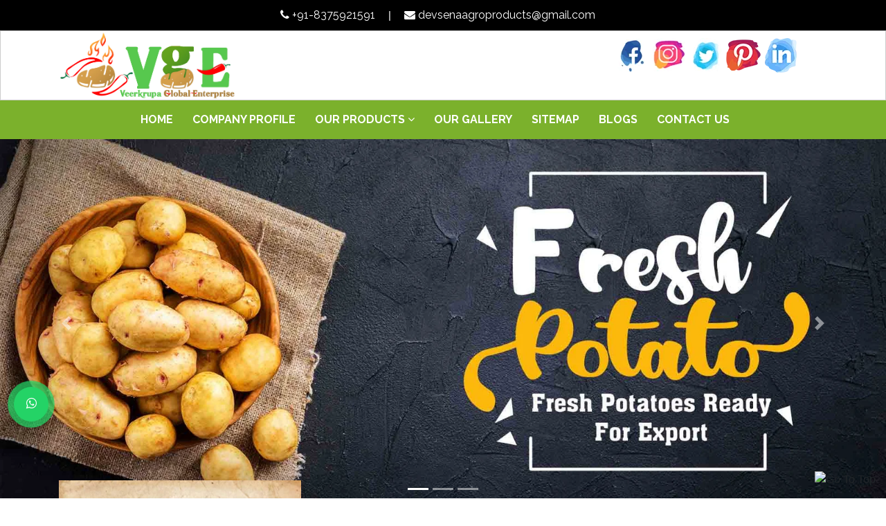

--- FILE ---
content_type: text/html; charset=UTF-8
request_url: https://www.veerkrupaagro.com/katni/
body_size: 14300
content:
<!doctype html>
<html lang="en">
  <head>
	<base href="https://www.veerkrupaagro.com/">
	<meta charset="utf-8">
	<meta name="viewport" content="width=device-width, initial-scale=1, shrink-to-fit=no">
	<title>Potato Manufacturers In Katni, Red Chilli Powder, Peanut Kernels Suppliers</title>
	<meta name="description" content="Leading Potato Manufacturers in Katni, Red Chilli Powder suppliers in Katni, exporters offer Organic Fresh Raw Peanut Kernels - Veerkrupa Global Enterprise" />
	<meta name="keywords" content="Potato Manufacturers In Katni, Red Chilli Powder Suppliers In Katni, Peanut Kernels Exporters, Organic Red Chilli Powder In Katni, Fresh Potato In Katni, Raw Groundnut Kernels In Katni" />
	<meta name="author" content="Veerkrupa Global Enterprise">
		<link rel="canonical" href="https://www.veerkrupaagro.com/katni/"/>
		<meta name="distribution" content="global">
	<meta name="language" content="English">
	<meta name="rating" content="general">
	<meta name="ROBOTS" content="index, follow"/>
	<meta name="revisit-after" content="Daily">
	<meta name="googlebot" content="index, follow">
	<meta name="bingbot" content="index, follow">
	<script>
	document.write("<link rel=\"stylesheet\" href=\"veerkrup/css/bootstrap.min.css\" \/>");
	document.write("<link rel=\"stylesheet\" href=\"veerkrup/style.css\" \/>");
	document.write("<link rel=\"stylesheet\" href=\"veerkrup/css/menu.css\" \/>");
	document.write("<link rel=\"stylesheet\" href=\"veerkrup/css/animate.css\" \/>");
	document.write("<link rel=\"stylesheet\" href=\"veerkrup/css/owl.carousel.css\" \/>");
	document.write("<link rel=\"stylesheet\" href=\"veerkrup/css/font-awesome.min.css\" \/>");
	document.write("<link rel=\"stylesheet\" href=\"veerkrup/css/jquery.fancybox.min.css\" \/>");
	document.write("<link rel=\"stylesheet\" href=\"veerkrup/css/responsive.css\" \/>");
	</script>
	<link rel="stylesheet" href="https://webclickindia.co.in/smtp/css/mail.css">
	<link rel="shortcut icon" type="image/x-icon" href="favicon.ico">
	<!-- Global site tag (gtag.js) - Google Analytics -->
<script async src="https://www.googletagmanager.com/gtag/js?id=UA-174027513-1"></script>
<script>
  window.dataLayer = window.dataLayer || [];
  function gtag(){dataLayer.push(arguments);}
  gtag('js', new Date());

  gtag('config', 'UA-174027513-1');
</script>	<script async src="https://www.googletagmanager.com/gtag/js?id=G-1MGJZRPFNK"></script>
    <script>
  window.dataLayer = window.dataLayer || [];
  function gtag(){dataLayer.push(arguments);}
  gtag('js', new Date());

  gtag('config', 'G-1MGJZRPFNK');
   </script>

	</head><body>
<main>

  <!--<div class="banner-fulling">
 <div class="container">
<a href="https://www.webclickindia.com/" target="_blank" title="Website Designing Company in Delhi
">
<img src="https://webclickindia.co.in/projects/one-img.jpg" alt="Website Designing Company in Delhi
" title="Website Designing Company in Delhi">
</a>
</div>
</div>-->

<style type="text/css">
 .banner-fulling img{width: 100%;}
</style>


<div class="top-header-design">
<div class="container">
<div class="row">
<div class="col-xl-12 col-lg-12 col-md-12 col-sm-12 col-xs-12 top-header_inner">
<ul>
<li> <a href="tel:+91-8375921591"><i class="fa fa-phone" aria-hidden="true"></i> +91-8375921591</a> </li>
<li>|</li>
<li> <a href="mailto:devsenaagroproducts@gmail.com"><i class="fa fa-envelope" aria-hidden="true"></i> devsenaagroproducts@gmail.com</a> </li>
</ul>


</div>
</div>
</div>
</div>

<style>

.top-header-design{background-color:#000; padding:10px 0px}
.top-header-design ul li{display:inline-block; color:#fff;}
.top-header_inner ul li a {    color: #fff;}
.top-header_inner {    text-align: center;}
.top-header_inner ul li {    margin-right: 15px;}
</style>

<!-- sticky -->
<section class="sticky">
<div class="container">
<div class="row">
<div class="col-xl-3 col-lg-3 col-md-3 col-sm-12 col-xs-12 logo-side"> 
    <a href="/katni/" title="Veerkrupa Global Enterprise" >
	<img src="images/veerkrupa-global-enterrise-logo.png" alt="Veerkrupa Global Enterprise" title="Veerkrupa Global Enterprise" class="w-100"></a>
  </div>
  <div class="col-xl-5 col-lg-5 col-md-5 col-sm-12 col-xs-12 top-header">
    
   <!--   <ul>
<li class="list-inline-item mr-4">
<div class="media">
<img class="mr-3" src="veerkrup/images/mail-us.png" alt="Email Us" title="Email Us">
<div class="media-body">
<span class="mt-0 d-block  font-weight-bold">Email Us</span>
<a href="mailto:" class="text-dark"></a>
</div>
</div>
</li>

<li class="list-inline-item">
<div class="media">
<img class="mr-3" src="veerkrup/images/call-us.png" alt="Call Us">
<div class="media-body">
<span class="mt-0 d-block font-weight-bold">Phone No.</span>
  <a href="tel:" class="text-dark hk-hide">, </a>
<a href="tel:" class="text-dark hk-hide"></a>
</div>
</div>
</li>
</ul>-->

  </div>
  <div class="col-xl-4 col-lg-4 col-md-4 col-sm-12 col-xs-12 social-media">
    <ul class="text-center d-block">
	        <li class="list-inline-item mr-0"><a href="https://www.facebook.com/VeerkrupaGlobalEnterprise/"
	  title="Facebook" target="_blank">
	  <img src="images/socialicons/facebook.png" 
	  alt="Facebook" title="Facebook"></a></li>
	        <li class="list-inline-item mr-0"><a href="https://www.instagram.com/veerkrupaglobal/"
	  title="Instagram" target="_blank">
	  <img src="images/socialicons/instagram.png" 
	  alt="Instagram" title="Instagram"></a></li>
	        <li class="list-inline-item mr-0"><a href="https://twitter.com/VeerkrupaGlobal"
	  title="Twitter" target="_blank">
	  <img src="images/socialicons/twitter.png" 
	  alt="Twitter" title="Twitter"></a></li>
	        <li class="list-inline-item mr-0"><a href="https://in.pinterest.com/veerkrupaagro/"
	  title="Pinterest" target="_blank">
	  <img src="images/socialicons/pinterest.png" 
	  alt="Pinterest" title="Pinterest"></a></li>
	        <li class="list-inline-item mr-0"><a href="https://www.linkedin.com/company/veerkrupaglobalenterprise/"
	  title="Linkedin" target="_blank">
	  <img src="images/socialicons/linkedin.png" 
	  alt="Linkedin" title="Linkedin"></a></li>
	            
    </ul>
  </div>
</div>
</div>
</section>
   
<header class="header header-wide-topbar header-sticky py-3">
<div class="header-bottom">
<div class="container wide">
<div class="header-bottom-container">
<div class="header-bottom-navigation">
<div class="site-main-nav d-none d-lg-block">
<nav class="site-nav center-menu">
<ul>
<li class="menu-item-has-children mr-4"><a href="/katni/" title="home" >Home</a></li>
<li class="menu-item-has-children mr-4"><a href="company-profile.html" title="Company Profile">Company Profile</a></li>
<li class="menu-item-has-children mr-4 "><a href="our-products.html">Our Products <i class="fa fa-angle-down" aria-hidden="true"></i>

</a>

<ul class="sub-menu single-column-menu single-column-has-children">
<li><a href="katni/fresh-potato.html" title="Fresh Potato">
<i class="fa fa-angle-right" aria-hidden="true"></i> Fresh Potato </a>
<ul class="multilevel-submenu">
 <li><a href="katni/brown-potato.html" title="Brown Potato"><i class="fa fa-angle-right" aria-hidden="true"></i> Brown Potato</a></li>
 <li><a href="katni/natural-potato.html" title="Natural Potato"><i class="fa fa-angle-right" aria-hidden="true"></i> Natural Potato</a></li>
 <li><a href="katni/organic-potato.html" title="Organic Potato"><i class="fa fa-angle-right" aria-hidden="true"></i> Organic Potato</a></li>
 <li><a href="katni/fresh-raw-potato.html" title="Fresh Raw Potato"><i class="fa fa-angle-right" aria-hidden="true"></i> Fresh Raw Potato</a></li>
 <li><a href="katni/red-potatoes.html" title="Red Potatoes"><i class="fa fa-angle-right" aria-hidden="true"></i> Red Potatoes</a></li>
 <li><a href="katni/sugar-free-potato.html" title="Sugar Free Potato"><i class="fa fa-angle-right" aria-hidden="true"></i> Sugar Free Potato</a></li>
 <li><a href="katni/farm-fresh-potato.html" title="Farm Fresh Potato"><i class="fa fa-angle-right" aria-hidden="true"></i> Farm Fresh Potato</a></li>
 <li><a href="katni/peeled-potato.html" title="Peeled Potato"><i class="fa fa-angle-right" aria-hidden="true"></i> Peeled Potato</a></li>
 </ul>
</li>
<li><a href="katni/red-chilli-powder.html" title="Red Chilli Powder">
<i class="fa fa-angle-right" aria-hidden="true"></i> Red Chilli Powder </a>
<ul class="multilevel-submenu">
 <li><a href="katni/blended-red-chilli-powder.html" title="Blended Red Chilli Powder"><i class="fa fa-angle-right" aria-hidden="true"></i> Blended Red Chilli Powder</a></li>
 <li><a href="katni/kashmiri-red-chilli-powder.html" title="Kashmiri Red Chilli Powder"><i class="fa fa-angle-right" aria-hidden="true"></i> Kashmiri Red Chilli Powder</a></li>
 <li><a href="katni/natural-red-chilli-powder.html" title="Natural Red Chilli Powder"><i class="fa fa-angle-right" aria-hidden="true"></i> Natural Red Chilli Powder</a></li>
 <li><a href="katni/organic-red-chilli-powder.html" title="Organic Red Chilli Powder"><i class="fa fa-angle-right" aria-hidden="true"></i> Organic Red Chilli Powder</a></li>
 <li><a href="katni/teja-red-chilli-powder.html" title="Teja Red Chilli Powder"><i class="fa fa-angle-right" aria-hidden="true"></i> Teja Red Chilli Powder</a></li>
 <li><a href="katni/kashmiri-lal-mirch-powder.html" title="Kashmiri Lal Mirch Powder"><i class="fa fa-angle-right" aria-hidden="true"></i> Kashmiri Lal Mirch Powder</a></li>
 <li><a href="katni/indian-red-chilli-powder.html" title="Indian Red Chilli Powder"><i class="fa fa-angle-right" aria-hidden="true"></i> Indian Red Chilli Powder</a></li>
 <li><a href="katni/ground-red-chili-powder.html" title="Ground Red Chili Powder"><i class="fa fa-angle-right" aria-hidden="true"></i> Ground Red Chili Powder</a></li>
 <li><a href="katni/degi-chilli-powder.html" title="Degi Chilli Powder"><i class="fa fa-angle-right" aria-hidden="true"></i> Degi Chilli Powder</a></li>
 <li><a href="katni/homemade-red-chilli-powder.html" title="Homemade Red Chilli Powder"><i class="fa fa-angle-right" aria-hidden="true"></i> Homemade Red Chilli Powder</a></li>
 <li><a href="katni/dry-red-chilli-powder.html" title="Dry Red Chilli Powder"><i class="fa fa-angle-right" aria-hidden="true"></i> Dry Red Chilli Powder</a></li>
 </ul>
</li>
<li><a href="katni/groundnut-kernels.html" title="Groundnut Kernels">
<i class="fa fa-angle-right" aria-hidden="true"></i> Groundnut Kernels </a>
<ul class="multilevel-submenu">
 <li><a href="katni/peanut-kernels.html" title="Peanut Kernels"><i class="fa fa-angle-right" aria-hidden="true"></i> Peanut Kernels</a></li>
 <li><a href="katni/fresh-peanut-kernels.html" title="Fresh Peanut Kernels"><i class="fa fa-angle-right" aria-hidden="true"></i> Fresh Peanut Kernels</a></li>
 <li><a href="katni/blanched-peanut-kernels.html" title="Blanched Peanut Kernels"><i class="fa fa-angle-right" aria-hidden="true"></i> Blanched Peanut Kernels</a></li>
 <li><a href="katni/bold-peanut-kernels.html" title="Bold Peanut Kernels"><i class="fa fa-angle-right" aria-hidden="true"></i> Bold Peanut Kernels</a></li>
 <li><a href="katni/raw-peanut-kernels.html" title="Raw Peanut Kernels"><i class="fa fa-angle-right" aria-hidden="true"></i> Raw Peanut Kernels</a></li>
 <li><a href="katni/organic-peanut-kernels.html" title="Organic Peanut Kernels"><i class="fa fa-angle-right" aria-hidden="true"></i> Organic Peanut Kernels</a></li>
 <li><a href="katni/indian-peanut-kernels.html" title="Indian Peanut Kernels"><i class="fa fa-angle-right" aria-hidden="true"></i> Indian Peanut Kernels</a></li>
 <li><a href="katni/natural-peanut-kernels.html" title="Natural Peanut Kernels"><i class="fa fa-angle-right" aria-hidden="true"></i> Natural Peanut Kernels</a></li>
 </ul>
</li>
</ul>
</li>
<li class="menu-item-has-children mr-4"><a href="our-gallery.html" title="Our Gallery">Our Gallery</a></li>
<li class="menu-item-has-children mr-4"><a href="sitemap.html" title="Sitemap">Sitemap</a></li>
<li class="menu-item-has-children mr-4"><a href="blog.html" title="Blogs">Blogs</a></li>
<li class="menu-item-has-children mr-4"><a href="contact-us.html" title="Contact Us">Contact Us</a></li>
</ul> 
</nav>
</div>
</div>
</div>

<nav class="navbar navbar-expand-md navbar-light mobile-menu">
<button class="ma5menu__toggle" type="button">
    <span class="ma5menu__icon-toggle"></span> 
    <span class="ma5menu__sr-only">Menu</span>
</button>
    <div style="display: none;">
    <ul class="site-menu">
      <li><a href="./" title="Home">Home</a></li>
      <li><a href="company-profile.html" title="Company Profile">Company Profile</a></li>
        <li><a href="our-products.html" title="Our Products">Our Products</a>
      <ul>
      <li><a href="fresh-potato.html" title="">Fresh Potato</a>
      <ul>
      <li><a href="brown-potato.html" title="">Brown Potato</a></li>
      <li><a href="natural-potato.html" title="">Natural Potato</a></li>
      <li><a href="organic-potato.html" title="">Organic Potato</a></li>
      <li><a href="fresh-raw-potato.html" title="">Fresh Raw Potato</a></li>
      <li><a href="red-potatoes.html" title="">Red Potatoes</a></li>
      <li><a href="sugar-free-potato.html" title="">Sugar Free Potato</a></li>
      <li><a href="farm-fresh-potato.html" title="">Farm Fresh Potato</a></li>
      <li><a href="peeled-potato.html" title="">Peeled Potato</a></li>
      </ul>
      </li>
                
      <li><a href="red-chilli-powder.html" title="">Red Chilli Powder</a>
      <ul>
      <li><a href="blended-red-chilli-powder.html" title="">Blended Red Chilli Powder</a></li>
      <li><a href="kashmiri-red-chilli-powder.html" title="">Kashmiri Red Chilli Powder</a></li>
      <li><a href="natural-red-chilli-powder.html" title="">Natural Red Chilli Powder</a></li>
      <li><a href="organic-red-chilli-powder.html" title="">Organic Red Chilli Powder</a></li>
      <li><a href="teja-red-chilli-powder.html" title="">Teja Red Chilli Powder</a></li>
      <li><a href="kashmiri-lal-mirch-powder.html" title="">Kashmiri Lal Mirch Powder</a></li>
      <li><a href="indian-red-chilli-powder.html" title="">Indian Red Chilli Powder</a></li>
      <li><a href="ground-red-chili-powder.html" title="">Ground Red Chili Powder</a></li>
      <li><a href="degi-chilli-powder.html" title="">Degi Chilli Powder</a></li>
      <li><a href="homemade-red-chilli-powder.html" title="">Homemade Red Chilli Powder</a></li>
      <li><a href="dry-red-chilli-powder.html" title="">Dry Red Chilli Powder</a></li>
      </ul>
      </li>

            <li><a href="groundnut-kernels.html" title="">Groundnut Kernels</a>
      <ul>
      <li><a href="peanut-kernels.html" title="">Peanut Kernels</a></li>
      <li><a href="fresh-peanut-kernels.html" title="">Fresh Peanut Kernels</a></li>
      <li><a href="blanched-peanut-kernels.html" title="">Blanched Peanut Kernels</a></li>
      <li><a href="bold-peanut-kernels.html" title="">Bold Peanut Kernels</a></li>
      <li><a href="raw-peanut-kernels.html" title="">Raw Peanut Kernels</a></li>
      <li><a href="organic-peanut-kernels.html" title="">Organic Peanut Kernels</a></li>
      <li><a href="indian-peanut-kernels.html" title="">Indian Peanut Kernels</a></li>
      <li><a href="natural-peanut-kernels.html" title="">Natural Peanut Kernels</a></li>
      </ul>
      </li>

      </ul>
          </li>
          <li><a href="sitemap.html" title="Sitemap">Sitemap</a></li>
          <li><a href="blog.html" title="Blog">Blog</a></li>
          <li><a href="contact-us.html" title="Contact Us">Contact Us</a></li>
    </ul>
    <!-- source for mobile menu end -->
</div>
</nav>
</div>
</div>
</header>      <div id="carouselExampleIndicators" class="carousel slide" data-ride="carousel">
  <ol class="carousel-indicators">
       <li data-target="#carouselExampleIndicators" data-slide-to="0" class="active"></li>
	    <li data-target="#carouselExampleIndicators" data-slide-to="1" class=""></li>
	    <li data-target="#carouselExampleIndicators" data-slide-to="2" class=""></li>
	   
  </ol>
  <div class="carousel-inner">
       <div class="carousel-item active">
	 
      <img class="d-block w-100" src="images/banners/fresh-potato.jpg"  alt="Fresh Potato Exporters In Katni" title="Fresh Potato Exporters In Katni"  >
    </div>
	     <div class="carousel-item ">
	 
      <img class="d-block w-100" src="images/banners/red-chilli-powder.jpg"  alt="Red Chilli Powder Suppliers In Katni" title="Red Chilli Powder Suppliers In Katni"  >
    </div>
	     <div class="carousel-item ">
	 
      <img class="d-block w-100" src="images/banners/groundnut.jpg"  alt="Groundnut Kernel Exporters In Katni" title="Groundnut Kernel Exporters In Katni"  >
    </div>
	   
   
  </div>
  <a class="carousel-control-prev" href="#carouselExampleIndicators" role="button" data-slide="prev">
    <span class="carousel-control-prev-icon" aria-hidden="true"></span>
    <span class="sr-only">Previous</span>
  </a>
  <a class="carousel-control-next" href="#carouselExampleIndicators" role="button" data-slide="next">
    <span class="carousel-control-next-icon" aria-hidden="true"></span>
    <span class="sr-only">Next</span>
  </a>
</div> 
<section class="about-section">
  <div class="container">
    <div class="row">
      <div class="col-lg-4 col-md-4 col-sm-4 col-xs-12 about-img-panel wow fadeInUpBig">
        <img src="images/sitepages/catalog.jpg" alt="Potato Manufacturers In Katni" title="Potato Manufacturers In Katni" class="img-fluid">
      </div>

       <div class="col-lg-8 col-md-8 col-sm-8 col-xs-12 about-content-panel py-5 pl-5 pr-5 align-self-center wow fadeInUpBig">
        <h1 class="display-4 pl-5 pb-2">Potato Manufacturers In Katni </h1>
        <p class="pl-5 pr-5 mb-3"><p style="text-align:justify"><strong>Veerkrupa Global Enterprise</strong>&nbsp;is one of the leading <strong>Potato Manufacturers in Katni</strong> that you can trust for quality products at competitive market prices. We are dedicated to our customers and put our best foot forward to meet and exceed their expectation in all possible manners. In a short span, we have managed to create a strong network that helps us supply our products in the national as well as the international market without any delays.</p>
</p>
		<p style="text-align:justify">As a trusted Sugar Free Potato Producer, we have come a long way over the years and learned a lot from our experiences. With a team of highly professional people, we have managed to put things at work and maintain transparency in our work. Our excellent infrastructure, skilled professionals and focus on attaining customer satisfaction has helped us offer Red Chilli Powder, Organic Red Chilli Powder, Fresh Potato, and <strong>Raw Groundnut Kernels in Katni</strong> at reasonable prices.</p>

<p style="text-align:justify">If you have any doubts related to our products, prices and bulk orders, feel free to fill the enquiry form or call now on the given numbers. As one of the trusted <strong>Peanut Kernels Exporters and Suppliers in Katni</strong>, we&rsquo;d be happy to answer your queries. Contact us for more details.</p>
    </div>
    <div class="col-12 animated-section wow zoomInUp">
          <h2 class="text-center display-1" style="">Veerkrupa Global</h2>
        </div>
  </div>
</div>
</section>
<section class="zik-zag py-5">
  <div class="container">
    <div class="row">
      <div class="col-lg-6 col-md-6 col-sm-6 col-xs-12 zig-contet-panel">
        <span>Potatoes Should Be Fresh, Organic And Tasty Too</span>
        <p>When it comes to potatoes, their quality matters to balance the taste of the recipe. Therefore, it should be fresh, organic and tasty too. With this thought in mind, we bring farm fresh and organically produced <a href="https://www.veerkrupaagro.com/farm-fresh-potato.html" target="_blank" title="Farm Fresh Potatoes">Farm Fresh Potatoes</a> that are free from chemicals.</p>
      </div>

        <div class="col-lg-6 col-md-6 col-sm-6 col-xs-12 zig-img-panel wow fadeInRightBig">
        <img src="images/homepages/potatoes-should-be-fresh-organic-and-tasty-too.jpeg"
		alt="Potatoes Should Be Fresh, Organic And Tasty Too" 
		title="Potatoes Should Be Fresh, Organic And Tasty Too" class="img-fluid">
      </div>
    </div>
  </div>
</section>
<section class="zik-zag white-bg py-5">
  <div class="container">
    <div class="row">
        <div class="col-lg-6 col-md-6 col-sm-6 col-xs-12 zig-img-panel wow fadeInLeftBig">
        <img src="images/homepages/red-chilli-to-add-spice-flavour-and-colour-to-food.jpeg" 
		alt="Red Chilli To Add Spice, Flavour And Colour To Food" 
		title="Red Chilli To Add Spice, Flavour And Colour To Food" class="img-fluid">
      </div>

            <div class="col-lg-6 col-md-6 col-sm-6 col-xs-12 zig-contet-panel">
        <span> Red Chilli To Add Spice, Flavour And Colour To Food</span>
        <p>Red Chilli is a quintessential part of Indian cooking. It adds colour, and aroma, to elevate the taste of the dish. Therefore, we bring organically and hygienically processed <a href="https://www.veerkrupaagro.com/natural-red-chilli-powder.html" target="_blank" title="Natural Red Chilli Powder">Natural Red Chilli Powder</a> to your doorway, which is free from additives, chemicals or artificial colours and safe to consume.</p>
      </div>
    </div>
  </div>
</section>
<section class="zik-zag py-5">
  <div class="container">
    <div class="row">
      <div class="col-lg-6 col-md-6 col-sm-6 col-xs-12 zig-contet-panel">
        <span>Groundnut Kernels - Tasty And Healthy Treat</span>
       <p>Groundnut Kernels is the right choice that can keep your health in check and balance your taste buds as well. These are healthy, nutritious and safe to consume. We have Fresh, Blanched, Raw, Bold, and&nbsp; <a href="https://www.veerkrupaagro.com/organic-peanut-kernels.html" target="_blank" title="Organic Peanut Kernels">Organic Peanut Kernels</a> that you can buy as per your preferences and are 100% organic.</p>
      </div>

        <div class="col-lg-6 col-md-6 col-sm-6 col-xs-12 zig-img-panel wow fadeInRightBig">
        <img src="images/homepages/groundnut-kernels-tasty-and-healthy-treat.jpg" 
		alt="Groundnut Kernels - Tasty And Healthy Treat" 
		title="Groundnut Kernels - Tasty And Healthy Treat" class="img-fluid">
      </div>
    </div>
  </div>
</section>
  </div>
</section><section class="products-item py-5">
  <div class="container">
  
    <div class="row">

      <div class="col-lg-4 col-md-4 col-sm-4 col-xs-12 min-product-box">
	          <img src="veerkrup/images/image-effects.jpg" alt="Red Chilli In Katni" title="Red Chilli In Katni" class="img-fluid">
		      </div>
      <div class="col-lg-8 col-md-8 col-sm-8 col-xs-12 min-product-crousel">
          <div class="main-title">
      <h2 class="float-right mb-2">Our Agro Products</h2>
    </div>
	<div id="products-base" class="owl-carousel">
<div class="item p-2 text-center">
  <div class="under-box-shadow">
    <img src="images/products/fresh-potato.jpeg" alt="Fresh Potato Manufacturers In Katni"
  title="Fresh Potato Manufacturers In Katni" class="img-fluid w-100">
  <p class="font-weight-bold"><a href="katni/fresh-potato.html"
  title="Fresh Potato Suppliers">Fresh Potato</a></p>
</div>
</div>
<div class="item p-2 text-center">
  <div class="under-box-shadow">
    <img src="images/products/brown-potato.jpg" alt="Brown Potato Manufacturers In Katni"
  title="Brown Potato Manufacturers In Katni" class="img-fluid w-100">
  <p class="font-weight-bold"><a href="katni/brown-potato.html"
  title="Brown Potato Suppliers">Brown Potato</a></p>
</div>
</div>
<div class="item p-2 text-center">
  <div class="under-box-shadow">
    <img src="images/products/natural-potato.jpg" alt="Natural Potato Manufacturers In Katni"
  title="Natural Potato Manufacturers In Katni" class="img-fluid w-100">
  <p class="font-weight-bold"><a href="katni/natural-potato.html"
  title="Natural Potato Suppliers">Natural Potato</a></p>
</div>
</div>
<div class="item p-2 text-center">
  <div class="under-box-shadow">
    <img src="images/products/organic-potato.jpg" alt="Organic Potato Manufacturers In Katni"
  title="Organic Potato Manufacturers In Katni" class="img-fluid w-100">
  <p class="font-weight-bold"><a href="katni/organic-potato.html"
  title="Organic Potato Suppliers">Organic Potato</a></p>
</div>
</div>
<div class="item p-2 text-center">
  <div class="under-box-shadow">
    <img src="images/products/fresh-raw-potato.jpg" alt="Fresh Raw Potato Manufacturers In Katni"
  title="Fresh Raw Potato Manufacturers In Katni" class="img-fluid w-100">
  <p class="font-weight-bold"><a href="katni/fresh-raw-potato.html"
  title="Fresh Raw Potato Suppliers">Fresh Raw Potato</a></p>
</div>
</div>
<div class="item p-2 text-center">
  <div class="under-box-shadow">
    <img src="images/products/red-potatoes.jpg" alt="Red Potatoes Manufacturers In Katni"
  title="Red Potatoes Manufacturers In Katni" class="img-fluid w-100">
  <p class="font-weight-bold"><a href="katni/red-potatoes.html"
  title="Red Potatoes Suppliers">Red Potatoes</a></p>
</div>
</div>
<div class="item p-2 text-center">
  <div class="under-box-shadow">
    <img src="images/products/sugar-free-potato.jpg" alt="Sugar Free Potato Manufacturers In Katni"
  title="Sugar Free Potato Manufacturers In Katni" class="img-fluid w-100">
  <p class="font-weight-bold"><a href="katni/sugar-free-potato.html"
  title="Sugar Free Potato Suppliers">Sugar Free Potato</a></p>
</div>
</div>
<div class="item p-2 text-center">
  <div class="under-box-shadow">
    <img src="images/products/farm-fresh-potato.jpg" alt="Farm Fresh Potato Manufacturers In Katni"
  title="Farm Fresh Potato Manufacturers In Katni" class="img-fluid w-100">
  <p class="font-weight-bold"><a href="katni/farm-fresh-potato.html"
  title="Farm Fresh Potato Suppliers">Farm Fresh Potato</a></p>
</div>
</div>
<div class="item p-2 text-center">
  <div class="under-box-shadow">
    <img src="images/products/peeled-potato.jpg" alt="Peeled Potato Manufacturers In Katni"
  title="Peeled Potato Manufacturers In Katni" class="img-fluid w-100">
  <p class="font-weight-bold"><a href="katni/peeled-potato.html"
  title="Peeled Potato Suppliers">Peeled Potato</a></p>
</div>
</div>
<div class="item p-2 text-center">
  <div class="under-box-shadow">
    <img src="images/products/red-chilli-powder.jpg" alt="Red Chilli Powder Manufacturers In Katni"
  title="Red Chilli Powder Manufacturers In Katni" class="img-fluid w-100">
  <p class="font-weight-bold"><a href="katni/red-chilli-powder.html"
  title="Red Chilli Powder Suppliers">Red Chilli Powder</a></p>
</div>
</div>
<div class="item p-2 text-center">
  <div class="under-box-shadow">
    <img src="images/products/blended-red-chilli-powder.jpg" alt="Blended Red Chilli Powder Manufacturers In Katni"
  title="Blended Red Chilli Powder Manufacturers In Katni" class="img-fluid w-100">
  <p class="font-weight-bold"><a href="katni/blended-red-chilli-powder.html"
  title="Blended Red Chilli Powder Suppliers">Blended Red Chilli Powder</a></p>
</div>
</div>
<div class="item p-2 text-center">
  <div class="under-box-shadow">
    <img src="images/products/kashmiri-red-chilli-powder.jpg" alt="Kashmiri Red Chilli Powder Manufacturers In Katni"
  title="Kashmiri Red Chilli Powder Manufacturers In Katni" class="img-fluid w-100">
  <p class="font-weight-bold"><a href="katni/kashmiri-red-chilli-powder.html"
  title="Kashmiri Red Chilli Powder Suppliers">Kashmiri Red Chilli Powder</a></p>
</div>
</div>
<div class="item p-2 text-center">
  <div class="under-box-shadow">
    <img src="images/products/natural-red-chilli-powder.jpg" alt="Natural Red Chilli Powder Manufacturers In Katni"
  title="Natural Red Chilli Powder Manufacturers In Katni" class="img-fluid w-100">
  <p class="font-weight-bold"><a href="katni/natural-red-chilli-powder.html"
  title="Natural Red Chilli Powder Suppliers">Natural Red Chilli Powder</a></p>
</div>
</div>
<div class="item p-2 text-center">
  <div class="under-box-shadow">
    <img src="images/products/organic-red-chilli-powder.jpg" alt="Organic Red Chilli Powder Manufacturers In Katni"
  title="Organic Red Chilli Powder Manufacturers In Katni" class="img-fluid w-100">
  <p class="font-weight-bold"><a href="katni/organic-red-chilli-powder.html"
  title="Organic Red Chilli Powder Suppliers">Organic Red Chilli Powder</a></p>
</div>
</div>
<div class="item p-2 text-center">
  <div class="under-box-shadow">
    <img src="images/products/teja-red-chilli-powder.jpg" alt="Teja Red Chilli Powder Manufacturers In Katni"
  title="Teja Red Chilli Powder Manufacturers In Katni" class="img-fluid w-100">
  <p class="font-weight-bold"><a href="katni/teja-red-chilli-powder.html"
  title="Teja Red Chilli Powder Suppliers">Teja Red Chilli Powder</a></p>
</div>
</div>
<div class="item p-2 text-center">
  <div class="under-box-shadow">
    <img src="images/products/kashmiri-lal-mirch-powder.jpg" alt="Kashmiri Lal Mirch Powder Manufacturers In Katni"
  title="Kashmiri Lal Mirch Powder Manufacturers In Katni" class="img-fluid w-100">
  <p class="font-weight-bold"><a href="katni/kashmiri-lal-mirch-powder.html"
  title="Kashmiri Lal Mirch Powder Suppliers">Kashmiri Lal Mirch Powder</a></p>
</div>
</div>
<div class="item p-2 text-center">
  <div class="under-box-shadow">
    <img src="images/products/indian-red-chilli-powder.jpg" alt="Indian Red Chilli Powder Manufacturers In Katni"
  title="Indian Red Chilli Powder Manufacturers In Katni" class="img-fluid w-100">
  <p class="font-weight-bold"><a href="katni/indian-red-chilli-powder.html"
  title="Indian Red Chilli Powder Suppliers">Indian Red Chilli Powder</a></p>
</div>
</div>
<div class="item p-2 text-center">
  <div class="under-box-shadow">
    <img src="images/products/ground-red-chili-powder.jpg" alt="Ground Red Chili Powder Manufacturers In Katni"
  title="Ground Red Chili Powder Manufacturers In Katni" class="img-fluid w-100">
  <p class="font-weight-bold"><a href="katni/ground-red-chili-powder.html"
  title="Ground Red Chili Powder Suppliers">Ground Red Chili Powder</a></p>
</div>
</div>
<div class="item p-2 text-center">
  <div class="under-box-shadow">
    <img src="images/products/degi-chilli-powder.jpg" alt="Degi Chilli Powder Manufacturers In Katni"
  title="Degi Chilli Powder Manufacturers In Katni" class="img-fluid w-100">
  <p class="font-weight-bold"><a href="katni/degi-chilli-powder.html"
  title="Degi Chilli Powder Suppliers">Degi Chilli Powder</a></p>
</div>
</div>
<div class="item p-2 text-center">
  <div class="under-box-shadow">
    <img src="images/products/homemade-red-chilli-powder.jpg" alt="Homemade Red Chilli Powder Manufacturers In Katni"
  title="Homemade Red Chilli Powder Manufacturers In Katni" class="img-fluid w-100">
  <p class="font-weight-bold"><a href="katni/homemade-red-chilli-powder.html"
  title="Homemade Red Chilli Powder Suppliers">Homemade Red Chilli Powder</a></p>
</div>
</div>
<div class="item p-2 text-center">
  <div class="under-box-shadow">
    <img src="images/products/dry-red-chilli-powder.jpg" alt="Dry Red Chilli Powder Manufacturers In Katni"
  title="Dry Red Chilli Powder Manufacturers In Katni" class="img-fluid w-100">
  <p class="font-weight-bold"><a href="katni/dry-red-chilli-powder.html"
  title="Dry Red Chilli Powder Suppliers">Dry Red Chilli Powder</a></p>
</div>
</div>
<div class="item p-2 text-center">
  <div class="under-box-shadow">
    <img src="images/products/groundnut-kernels.jpg" alt="Groundnut Kernels Manufacturers In Katni"
  title="Groundnut Kernels Manufacturers In Katni" class="img-fluid w-100">
  <p class="font-weight-bold"><a href="katni/groundnut-kernels.html"
  title="Groundnut Kernels Suppliers">Groundnut Kernels</a></p>
</div>
</div>
<div class="item p-2 text-center">
  <div class="under-box-shadow">
    <img src="images/products/peanut-kernels.jpg" alt="Peanut Kernels Manufacturers In Katni"
  title="Peanut Kernels Manufacturers In Katni" class="img-fluid w-100">
  <p class="font-weight-bold"><a href="katni/peanut-kernels.html"
  title="Peanut Kernels Suppliers">Peanut Kernels</a></p>
</div>
</div>
<div class="item p-2 text-center">
  <div class="under-box-shadow">
    <img src="images/products/fresh-peanut-kernels.jpg" alt="Fresh Peanut Kernels Manufacturers In Katni"
  title="Fresh Peanut Kernels Manufacturers In Katni" class="img-fluid w-100">
  <p class="font-weight-bold"><a href="katni/fresh-peanut-kernels.html"
  title="Fresh Peanut Kernels Suppliers">Fresh Peanut Kernels</a></p>
</div>
</div>
<div class="item p-2 text-center">
  <div class="under-box-shadow">
    <img src="images/products/blanched-peanut-kernels.jpg" alt="Blanched Peanut Kernels Manufacturers In Katni"
  title="Blanched Peanut Kernels Manufacturers In Katni" class="img-fluid w-100">
  <p class="font-weight-bold"><a href="katni/blanched-peanut-kernels.html"
  title="Blanched Peanut Kernels Suppliers">Blanched Peanut Kernels</a></p>
</div>
</div>
<div class="item p-2 text-center">
  <div class="under-box-shadow">
    <img src="images/products/bold-peanut-kernels.jpg" alt="Bold Peanut Kernels Manufacturers In Katni"
  title="Bold Peanut Kernels Manufacturers In Katni" class="img-fluid w-100">
  <p class="font-weight-bold"><a href="katni/bold-peanut-kernels.html"
  title="Bold Peanut Kernels Suppliers">Bold Peanut Kernels</a></p>
</div>
</div>
<div class="item p-2 text-center">
  <div class="under-box-shadow">
    <img src="images/products/raw-peanut-kernels.jpg" alt="Raw Peanut Kernels Manufacturers In Katni"
  title="Raw Peanut Kernels Manufacturers In Katni" class="img-fluid w-100">
  <p class="font-weight-bold"><a href="katni/raw-peanut-kernels.html"
  title="Raw Peanut Kernels Suppliers">Raw Peanut Kernels</a></p>
</div>
</div>
<div class="item p-2 text-center">
  <div class="under-box-shadow">
    <img src="images/products/organic-peanut-kernels.jpg" alt="Organic Peanut Kernels Manufacturers In Katni"
  title="Organic Peanut Kernels Manufacturers In Katni" class="img-fluid w-100">
  <p class="font-weight-bold"><a href="katni/organic-peanut-kernels.html"
  title="Organic Peanut Kernels Suppliers">Organic Peanut Kernels</a></p>
</div>
</div>
<div class="item p-2 text-center">
  <div class="under-box-shadow">
    <img src="images/products/indian-peanut-kernels.jpg" alt="Indian Peanut Kernels Manufacturers In Katni"
  title="Indian Peanut Kernels Manufacturers In Katni" class="img-fluid w-100">
  <p class="font-weight-bold"><a href="katni/indian-peanut-kernels.html"
  title="Indian Peanut Kernels Suppliers">Indian Peanut Kernels</a></p>
</div>
</div>
<div class="item p-2 text-center">
  <div class="under-box-shadow">
    <img src="images/products/natural-peanut-kernels.jpg" alt="Natural Peanut Kernels Manufacturers In Katni"
  title="Natural Peanut Kernels Manufacturers In Katni" class="img-fluid w-100">
  <p class="font-weight-bold"><a href="katni/natural-peanut-kernels.html"
  title="Natural Peanut Kernels Suppliers">Natural Peanut Kernels</a></p>
</div>
</div>
</div>
</div>
</section><section class="why-choose-us py-5 wow zoomIn">
    <div class="row">
      <div class="col-lg-5 col-md-5 col-sm-5 col-xs-12 why-choose-us-img-panel">
        <img src="veerkrup/images/faq-right.png" alt="Qualities That Stand Us Apart " alt="Qualities That Stand Us Apart " class="img-fluid">
      </div>

        <div class="col-lg-7 col-md-7 col-sm-7 col-xs-12 why-choose-us-cotent-panel">
        <div class="under-metter">
        <h3 class="pb-4 text-white">Peanut Kernels Qualities ThatStand Us Apart </h3>

       
        <div class="col-md-4 icon-type">
          <i class="fa fa-diamond display-4" aria-hidden="true"></i>
        </div>
        <div class="col-md-8 text-type">
          <span>Premium Quality</span>
		  <p>We have secured the top position because we serve 100% organic and premium quality, without compromising on hygiene at industry-leading prices.</p>
        </div>

        <div class="col-md-4 icon-type">
          <i class="fa fa-clock-o" aria-hidden="true"></i>
        </div>
        <div class="col-md-8 text-type">
          <span>  Timely Delivery</span>
		    <p>Another quality that helps us keep clients satisfied is your quick and timely delivery to different corners. We pack and deliver products on time.</p>
        </div>
      </div>
      </div>
    </div>
</section><section class="our-gallery py-5">
  <div class="container">
    <div class="row">
      <div class="col-lg-6 col-md-6 col-sm-6 col-xs-12 gall-box">
        <h4 class="pb-2">Organic Potatoes | Red Chilli Powder | Groundnut Kernels Gallery</h4>
        <p class="pb-3"> <p>We have been supplying and exporting our complete range worldwide and you can explore our range and buy accordingly. We promise you will never get the chance to complain about the quality.</p>
</p>
        <a href="our-gallery.html" title="Our Product" class="hvr-bounce-to-bottom mb-3 galley-btn">View More</a>
      </div>

       <div class="col-lg-3 col-md-3 col-sm-3 col-xs-12 gall-box gallery-box">
      <div class="box">
      <a href="veerkrup/images/gallery-one.jpg" data-fancybox="images" data-srcset="veerkrup/images/gallery-one.jpg">
      <img src="veerkrup/images/gallery-one.jpg" alt="Fresh Potato Exporters In Katni" title="Fresh Potato Exporters In Katni" class="img-fluid w-100" />
      <div class="box-content">
      <ul class="icon">
      <li><i class="fa fa-search" aria-hidden="true"></i></li>
      </ul>
      </div>
      </a>
      </div>
      </div>

             <div class="col-lg-3 col-md-3 col-sm-3 col-xs-12 gall-box gallery-box">
      <div class="box">
      <a href="veerkrup/images/gallery-two.jpg" data-fancybox="images" data-srcset="veerkrup/images/gallery-two.jpg">
      <img src="veerkrup/images/gallery-two.jpg" alt="Natural Potato Manufacturers In Katni" title="Natural Potato Manufacturers In Katni" class="img-fluid w-100" />
      <div class="box-content">
      <ul class="icon">
      <li><i class="fa fa-search" aria-hidden="true"></i></li>
      </ul>
      </div>
      </a>
      </div>
      </div>

             <div class="col-lg-3 col-md-3 col-sm-3 col-xs-12 gall-box gallery-box">
      <div class="box">
      <a href="veerkrup/images/gallery-three.jpg" data-fancybox="images" data-srcset="veerkrup/images/gallery-three.jpg">
      <img src="veerkrup/images/gallery-three.jpg" alt="Red Potato Suppliers In Katni" title="Red Potato Suppliers In Katni" class="img-fluid w-100" />
      <div class="box-content">
      <ul class="icon">
      <li><i class="fa fa-search" aria-hidden="true"></i></li>
      </ul>
      </div>
      </a>
      </div>
      </div>

             <div class="col-lg-3 col-md-3 col-sm-3 col-xs-12 gall-box gallery-box">
      <div class="box">
      <a href="veerkrup/images/gallery-four.jpg" data-fancybox="images" data-srcset="veerkrup/images/gallery-four.jpg">
      <img src="veerkrup/images/gallery-four.jpg" alt="Farm Fresh Potato Producer In Katni" title="Farm Fresh Potato Producer In Katni" class="img-fluid w-100" />
      <div class="box-content">
      <ul class="icon">
      <li><i class="fa fa-search" aria-hidden="true"></i></li>
      </ul>
      </div>
      </a>
      </div>
      </div>

             <div class="col-lg-6 col-md-6 col-sm-6 col-xs-12 gall-box gallery-box mb-4">
      <div class="box">
      <a href="veerkrup/images/gallery-2.jpg" data-fancybox="images" data-srcset="veerkrup/images/gallery-2.jpg">
      <img src="veerkrup/images/gallery-2.jpg" alt="Red Chilli Powder Suppliers In Katni" title="Red Chilli Powder Suppliers In Katni" class="img-fluid w-100" />
      <div class="box-content">
      <ul class="icon">
      <li><i class="fa fa-search" aria-hidden="true"></i></li>
      </ul>
      </div>
      </a>
      </div>
      </div>

                <div class="col-lg-3 col-md-3 col-sm-3 col-xs-12 gall-box gallery-box">
      <div class="box">
      <a href="veerkrup/images/gallery-seven.jpg" data-fancybox="images" data-srcset="veerkrup/images/gallery-seven.jpg">
      <img src="veerkrup/images/gallery-seven.jpg" alt="Kashmiri Red Chilli Powder Exporters In Katni" title="Kashmiri Red Chilli Powder Exporters In Katni" class="img-fluid w-100" />
      <div class="box-content">
      <ul class="icon">
      <li><i class="fa fa-search" aria-hidden="true"></i></li>
      </ul>
      </div>
      </a>
      </div>
      </div>

                   <div class="col-lg-6 col-md-6 col-sm-6 col-xs-12 gall-box gallery-box">
      <div class="box">
      <a href="veerkrup/images/gallery-nine.jpg" data-fancybox="images" data-srcset="veerkrup/images/gallery-nine.jpg">
      <img src="veerkrup/images/gallery-nine.jpg" alt="Degi Chilli Powder Manufacturers In Katni" title="Degi Chilli Powder Manufacturers In Katni" class="img-fluid w-100" />
      <div class="box-content">
      <ul class="icon">
      <li><i class="fa fa-search" aria-hidden="true"></i></li>
      </ul>
      </div>
      </a>
      </div>
      </div>

    <div class="col-lg-3 col-md-3 col-sm-3 col-xs-12 gall-box gallery-box">
      <div class="box">
      <a href="veerkrup/images/gallery-eight.jpg" data-fancybox="images" data-srcset="veerkrup/images/gallery-eight.jpg">
      <img src="veerkrup/images/gallery-eight.jpg" alt="Ground Red Chili Powder In Katni" title="Ground Red Chili Powder In Katni" class="img-fluid w-100" />
      <div class="box-content">
      <ul class="icon">
      <li><i class="fa fa-search" aria-hidden="true"></i></li>
      </ul>
      </div>
    </a>
      </div>
      </div>

<div id="mobile-gallery" class="owl-carousel">
<div class="item p-2 text-center">
<div class="box">
<a href="veerkrup/images/gallery-eight.jpg" data-fancybox="images" data-srcset="veerkrup/images/gallery-eight.jpg">
<img src="veerkrup/images/gallery-eight.jpg" alt="Ground Red Chili Powder In Katni" title="Ground Red Chili Powder In Katni" class="img-fluid w-100" />
<div class="box-content">
<ul class="icon">
<li><i class="fa fa-search" aria-hidden="true"></i></li>
</ul>
</div>
</a>
</div>
</div>
</div>
</div>
</section>
<section class="top-view py-5">
<div class="container">
<div class="row">
  <div class="col-xl-8 col-lg-8 col-md-8 col-sm-12 col-xs-12 center-item text-center pt-5 pb-5">
    <h5 class="d-block font-weight-bold mb-3">One-Stop For Fresh Potato, Red Chilli Powder <br>  And Groundnut Kernels</h5>

<img src="veerkrup/images/arrow-down.jpg" alt="" title="" class="mb-3">

    <p>Share Your Bulk Orders With Us</p>
  </div>
</div>
</div>
<div class="animaton-rotate">
<img src="veerkrup/images/img-1.png" alt="Fresh Potato In Katni" title="Fresh Potato In Katni" class="roate-one">
<img src="veerkrup/images/img-2.png" alt="Red Chilli Powder In Katni" title="Red Chilli Powder In Katni" class="roate-two">
</div>

</section><section class="client-says py-5">
  <div class="container">
    <div class="title-span text-center pb-3">
    <h6>Our Client Says</h6>
    </div>
    <div class="row">
  <div class="col-lg-12 col-md-12 col-sm-12 col-xs-12 testimonial-client text-center align-self-center">
<div id="client-says" class="owl-carousel">
	<div class="item p-3 text-center">
<p class="text-left pb-3">Initially, we were worried about the quality, but glad that we have received 100% organic and premium quality from their end. We are happy and would recommend their name to all.</p>
<ul class="position-type">
  <li>
  <!--<img src="veerkrup/images/client-name.png" alt="client-img" title="client-img" 
  class="float-left mb-3 rounded-circle border-dark">--></li>
  <li class="text-left text-center"><b>Dimple Tiwari</b></li>
  
</ul>
</div>
<div class="item p-3 text-center">
<p class="text-left pb-3">The company has proved its worth so many times. We have been doing business with them for years now and would refer their name to all.</p>
<ul class="position-type">
  <li>
  <!--<img src="veerkrup/images/client-name.png" alt="client-img" title="client-img" 
  class="float-left mb-3 rounded-circle border-dark">--></li>
  <li class="text-left text-center"><b>Abhishek Pathak</b></li>
  
</ul>
</div>
<div class="item p-3 text-center">
<p class="text-left pb-3">If you want quality at the best prices, weâ€™d say their name is best to trust. Their team is very professional and helped us throughout the process.</p>
<ul class="position-type">
  <li>
  <!--<img src="veerkrup/images/client-name.png" alt="client-img" title="client-img" 
  class="float-left mb-3 rounded-circle border-dark">--></li>
  <li class="text-left text-center"><b>Vaibhaw Sharma</b></li>
  
</ul>
</div>
 </div>
</div>
</div>
</section>
<!-- contact section-padding  -->
<section class="contact section-padding bg-img py-5">
        <div class="container">
            <div class="row">
                <div class="col-lg-5 align-self-center">
                    <div class="info mb-md50">
                        <div class="item wow fadeIn animated" data-wow-delay=".3s" style="visibility: visible;-webkit-animation-delay: .3s; -moz-animation-delay: .3s; animation-delay: .3s;">
                            <span class="heading-font d-block pb-2">Don’t Hesitate to contact with us for any information or inquiries</span>
                            <p class="mb-3">1-1374 Behind Yamaha Showroom Abu Highway, Palanpur, Banaskantha, Gujarat, India - 385001</p>
                            <p class="telling-font mb-3"><a href="tel:+91-8375921591">+91-8375921591</a></p>
                            <p><a href="mailto:devsenaagroproducts@gmail.com">devsenaagroproducts@gmail.com</a></p>
                        </div>

                    </div>
                </div>

                <!-- Contact Form -->
                <div class="col-lg-7" id="homeenquiry-form">
				  <div id="homesuccessmsg"></div>
				<div class="overlaysan"></div>
                    <form class="form wow fadeIn animated" data-wow-delay=".5s" method="post" action="enquiries/add" style="visibility: visible;-webkit-animation-delay: .5s; -moz-animation-delay: .5s; animation-delay: .5s;">
<input type="hidden" name="enquiry_for" value="Enquiry For Contact Us">
               <input type="hidden" name="page_url" value="https://www.veerkrupaagro.com/katni/">
                        <div class="messages"></div>

                        <div class="controls">

                            <div class="row">

                                <div class="col-md-6">
                                    <div class="form-group">
                                        <input id="form_name" type="text" name="name" placeholder="Name *" required="required" data-error="Firstname is required.">
                                        <div class="help-block with-errors"></div>
                                    </div>
                                </div>
                                <div class="col-md-6">
                                    <div class="form-group">
                                        <input id="form_email" type="email" name="email" placeholder="Email *" required="required" data-error="Valid email is required.">
                                        <div class="help-block with-errors"></div>
                                    </div>
                                </div>
                                <div class="col-lg-6">
                                    <div class="form-group">
                                        <input id="form_subject" type="text"  name="mobile" onkeypress="return event.charCode >= 48 &amp;&amp; event.charCode <= 57 || event.charCode == 43 || event.charCode == 45 || event.charCode == 0" maxlength="15" minlength="10" placeholder="Phone">
                                    </div>
                                </div>
                                   <div class="col-lg-6">
                                    <div class="form-group">
                                        <input id="form_subject" type="text" name="address" placeholder="Address">
                                    </div>
                                </div>
                                <div class="col-lg-12">
                                    <div class="form-group">
                                        <textarea id="form_message" name="message" placeholder="Your Message" rows="4" ></textarea>
                                        <div class="help-block with-errors"></div>
                                    </div>
                                </div>

                                <div class="col-md-12">
<button type="submit" class="butn butn-bg text-white border-0"><span>Send Message <i class="fa fa-paper-plane" aria-hidden="true"></i>
</span></button></div>
                            </div>
                        </div>
                    </form>
                </div>

            </div>
        </div>
    </section><section class="contact-us-page pt-5">
  <div class="container">
    <div class="row">
      <div class="col-lg-6 col-md-6 col-sm-6 col-xs-6 content-app wow fadeInLeftBig">
        <div class="vector-before"></div>
        <span>Contact Us</span>
        <p class="text-left pb-3"><p style="text-align:justify">You can consider our name for bulk orders and premium and 100% organic quality. If you have any doubts, fill the enquiry form or dial our number to get support from our executives. We&rsquo;d be glad to fulfil your orders and resolve your queries.</p>
</p>
       
        <a href="contact-us.html" title="Contact Us" class="hvr-bounce-to-bottom mb-3 galley-btn">Contact Us</a>

    </div>

          <div class="col-lg-6 col-md-6 col-sm-6 col-xs-6 app-mobile wow fadeInRightBig">
        
      
    </div>
  </div>
</div>
</section><footer class="py-5">
  <div class="container">
    <div class="row">

      <div class="col-lg-3 col-md-3 col-sm-3 col-xs-6 widget-up">
        <span class="mb-3">Quick Links</span>
        <ul class="mt-2">
<li><a href="company-profile.html" title="Groundnut Kernels Manufacturers"><i class="fa fa-angle-right" aria-hidden="true"></i> Company Profile</a></li>  
<li><a href="our-products.html" title="Natural Potato Suppliers"><i class="fa fa-angle-right" aria-hidden="true"></i> Our Products</a></li>  
<li><a href="sitemap.html" title="Organic Potato Exporters"><i class="fa fa-angle-right" aria-hidden="true"></i> Sitemap</a></li>  
<li><a href="our-presence.html" title="Our National And International Market Presence"><i class="fa fa-angle-right" aria-hidden="true"></i> Our Presence</a></li>  
<li><a href="contact-us.html" title="Veerkrupa Global Enterprises Gujarat Contact Details"><i class="fa fa-angle-right" aria-hidden="true"></i> Contact Us</a></li>  
        </ul>
      </div>
	  <div class="col-lg-5 col-md-5 col-sm-5 col-xs-6 widget-up">
        <span class="mb-3">Products Link</span>
        <ul class="mt-2 columns-2">
		        <li><a href="katni/fresh-potato.html" title="Fresh Potato In Katni"><i class="fa fa-angle-right" aria-hidden="true"></i> Fresh Potato</a></li>  
		        <li><a href="katni/brown-potato.html" title="Brown Potato In Katni"><i class="fa fa-angle-right" aria-hidden="true"></i> Brown Potato</a></li>  
		        <li><a href="katni/natural-potato.html" title="Natural Potato In Katni"><i class="fa fa-angle-right" aria-hidden="true"></i> Natural Potato</a></li>  
		        <li><a href="katni/organic-potato.html" title="Organic Potato In Katni"><i class="fa fa-angle-right" aria-hidden="true"></i> Organic Potato</a></li>  
		        <li><a href="katni/fresh-raw-potato.html" title="Fresh Raw Potato In Katni"><i class="fa fa-angle-right" aria-hidden="true"></i> Fresh Raw Potato</a></li>  
		        <li><a href="katni/red-potatoes.html" title="Red Potatoes In Katni"><i class="fa fa-angle-right" aria-hidden="true"></i> Red Potatoes</a></li>  
		        <li><a href="katni/sugar-free-potato.html" title="Sugar Free Potato In Katni"><i class="fa fa-angle-right" aria-hidden="true"></i> Sugar Free Potato</a></li>  
		        <li><a href="katni/farm-fresh-potato.html" title="Farm Fresh Potato In Katni"><i class="fa fa-angle-right" aria-hidden="true"></i> Farm Fresh Potato</a></li>  
		        <li><a href="katni/peeled-potato.html" title="Peeled Potato In Katni"><i class="fa fa-angle-right" aria-hidden="true"></i> Peeled Potato</a></li>  
		        <li><a href="katni/red-chilli-powder.html" title="Red Chilli Powder In Katni"><i class="fa fa-angle-right" aria-hidden="true"></i> Red Chilli Powder</a></li>  
		        <li><a href="katni/blended-red-chilli-powder.html" title="Blended Red Chilli Powder In Katni"><i class="fa fa-angle-right" aria-hidden="true"></i> Blended Red Chilli Powder</a></li>  
		        <li><a href="katni/kashmiri-red-chilli-powder.html" title="Kashmiri Red Chilli Powder In Katni"><i class="fa fa-angle-right" aria-hidden="true"></i> Kashmiri Red Chilli Powder</a></li>  
		        <li><a href="katni/natural-red-chilli-powder.html" title="Natural Red Chilli Powder In Katni"><i class="fa fa-angle-right" aria-hidden="true"></i> Natural Red Chilli Powder</a></li>  
		        <li><a href="katni/organic-red-chilli-powder.html" title="Organic Red Chilli Powder In Katni"><i class="fa fa-angle-right" aria-hidden="true"></i> Organic Red Chilli Powder</a></li>  
		        
        </ul>
      </div>
	  
        <div class="col-lg-4 col-md-4 col-sm-4 col-xs-6 widget-up">
        <span class="mb-3">Address</span>
      <ul class="mt-2">
                <li class="mb-3"><i class="fa fa-map-marker" aria-hidden="true"></i> 1-1374 Behind Yamaha Showroom Abu Highway, Palanpur, Banaskantha, Gujarat, India - 385001</li>


 <li class="mb-3"><i class="fa fa-envelope" aria-hidden="true"></i><a href="mailto:devsenaagroproducts@gmail.com"
 title="devsenaagroproducts@gmail.com"> devsenaagroproducts@gmail.com</a></li>

<li class="mb-3"><i class="fa fa-phone" aria-hidden="true"></i>

<a href="tel:+91-8375921591" class="dk-hide" title="+91-8375921591">+91-8375921591</a>
</li>

<li><i class="fa fa-globe" aria-hidden="true"></i> <a href="https://www.veerkrupaagro.com/" title="www.veerkrupaagro.com">www.veerkrupaagro.com</a></li>
              </ul>
      </div>

    </div>
  </div>
</footer>
<!-- footer-logo-part -->
<section class="footer-logo-part pt-5">
  <div class="container">
    <div class="row">
  
      <div class="col-lg-6 col-md-6 col-sm-6 col-xs-6 footer-logo-panel border-right border-top text-center">
        <a href="/" title="Veerkrupa Global Enterprise"><img src="images/veerkrupa-global-enterrise-logo.png" alt="Veerkrupa Global Enterprise" title="Veerkrupa Global Enterprise"class="w-50"></a>
        
      </div>
      <div class="col-lg-6 col-md-6 col-sm-6 col-xs-6 social-media-part border-top">
        <div class="social-media-part-footer">
		    <a href="https://www.facebook.com/VeerkrupaGlobalEnterprise/"
	  target="_blank" title="Facebook"><span>Facebook</span></a>
     <a href="https://www.instagram.com/veerkrupaglobal/"
	  target="_blank" title="Instagram"><span>Instagram</span></a>
     <a href="https://twitter.com/VeerkrupaGlobal"
	  target="_blank" title="Twitter"><span>Twitter</span></a>
     <a href="https://in.pinterest.com/veerkrupaagro/"
	  target="_blank" title="Pinterest"><span>Pinterest</span></a>
     <a href="https://www.linkedin.com/company/veerkrupaglobalenterprise/"
	  target="_blank" title="Linkedin"><span>Linkedin</span></a>
     
 
 
</div>
      </div>
      </div>
  </div>
</section>

        <!-- footer bottom part -->
        <div class="footer-bottom py-1">
            <div class="container">
                <div class="row">
                    <div class="col-md-12 col-sm-12 text-left company-side">
 
                      <center><p><button onclick="toggleExpand()" class="btn-design">Copyright</button> © 2026 Veerkrupa Global Enterprise | All Rights Reserved . Website Designed &amp; SEO By Webclick® Digital Pvt. Ltd. <a href="https://www.webclickindia.com" class="font-weight-bold" target="_blank" title="Website Designing Company in Delhi India">Website Designing Company India</a></p></center>

                      </div>
                  
            </div>
        </div>
</div>
<style>

.expandable {
      max-height: 0;
      overflow: hidden;
      position: absolute;
      left: 0px;
      transition: max-height 0.3s ease;
      width: 98%;
      background-color: #201c38;
      padding: 0 10px;
      border-radius: 5px;
    }

    .expandable.open {
      max-height: 500px; /* Adjust based on content */
      padding: 10px;
      z-index: 99999;
      position: relative;
      overflow-y: scroll;
      height:135px;
	  width: 100%;
    }

    .tabs-hidden-and-show button {
      padding: 10px 20px;
      margin-bottom: 10px;
      cursor: pointer;
      background-color: #201c38;
      color: white;
      font-family: arial;
      border: none;
      border-radius: 5px;
    }

   .tabs-hidden-and-show a {
      display: block;
      margin: 5px 0;
      font-family: arial;
      color: #fff;
      text-decoration: none;
    }
.tabs-hidden-and-show ul {
    justify-content: space-between;
    padding-left: 15px;
    padding-right: 15px;
    text-align: center;
}
button.btn-design {
    background: transparent;
    border: none;
}
div#expandDiv ul li {
    display: inline-block;
    margin-right: 0;
    border-right: 1px solid #ccc;
    padding-left: 15px;
    padding-right: 15px;
}

button.btn-design {
    border: none;
    background: transparent;
    color: #fff;
}


#whatsapp .wtsapp:focus {
    border: none;
    outline: none;
}

#whatsapp .wtsapp {
    position: fixed;
    transition: all .5s ease;
    background: #25d366;
    display: block;
    text-align: center;
    box-shadow: 0 0 20px rgba(0,0,0,0.15);
    /* margin: 0; */
    border-radius: 50px;
    border-right: none;
    color: #fff;
    font-weight: 700;
    font-size: 18px;
    bottom: 111px;
    left: 20px;
    border: 0;
    z-index: 999;
    width: 50px;
    height: 50px;
    line-height: 48px;
}

#whatsapp .wtsapp:before {
    content: "";
    position: absolute;
    z-index: -1;
    left: 50%;
    top: 50%;
    transform: translateX(-50%) translateY(-50%);
    display: block;
    width: 60px;
    height: 60px;
    background: #25d366;
    border-radius: 50%;
    -webkit-animation: pulse-border 1500ms ease-out infinite;
    animation: pulse-border 1500ms ease-out infinite;
}

@keyframes pulse-border {
    0% {
        transform: translateX(-50%) translateY(-50%) translateZ(0) scale(1);
        opacity: 1;
    }

    100% {
        transform: translateX(-50%) translateY(-50%) translateZ(0) scale(1.5);
        opacity: 0;
    }
}


</style>

<div id="whatsapp"><a href="https://api.whatsapp.com/send?phone=918375921591&text=Hello%20Agroproducts%20Manufacturers%2C%20would%20like%20to%20know%20more%20details%20about%20your%20products%2C%20Please%20send%20more%20details." title="Connect on WhatsApp" target="_blank" id="toggle1" class="wtsapp"><i class="fa fa-whatsapp text-white"></i></a></div>

<!-- Script -->
<script>
function toggleExpand() {
const div = document.getElementById("expandDiv");
div.classList.toggle("open");
}
</script>
</main>

<div class="under-link-hidden">
<ul class="hidden-links">
<li><a href="https://www.kidzlet.com/">Playground Climber</a></li>
<li><a href="https://www.kidzlet.com/playground-slide.html">Playground Slide</a></li>
<li><a href="https://www.kidzlet.com/playground-seesaw.html">Playground Seesaw</a></li>
<li><a href="https://www.kidzlet.com/outdoor-swing-sets.html">Playground Swing</a></li>
<li><a href="https://www.kidzlet.com/">Outdoor Playground Equipment</a></li>
<li><a href="https://www.kidzlet.com/epdm-flooring.html">EPDM Flooring</a></li>
</ul>

<style>
ul.hidden-links{display: none;}
</style>
</div>

    <img src="veerkrup/images/top.png" id="toTop" title="Go To Top" alt="Go To Top">
<script>
document.write("<script type=\"text/javascript\" src=\"https://code.jquery.com/jquery-3.3.1.min.js\"><\/script>");
document.write("<script type=\"text/javascript\" src=\"https://stackpath.bootstrapcdn.com/bootstrap/4.1.3/js/bootstrap.min.js\"><\/script>");
document.write("<script type=\"text/javascript\" src=\"veerkrup/js/menu.js\"><\/script>");
document.write("<script type=\"text/javascript\" src=\"veerkrup/js/wow.js\"><\/script>");
document.write("<script type=\"text/javascript\" src=\"veerkrup/js/custom.js\"><\/script>");
document.write("<script type=\"text/javascript\" src=\"veerkrup/js/owl.carousel.js\"><\/script>");
document.write("<script type=\"text/javascript\" src=\"veerkrup/js/jquery.fancybox.js\"><\/script>");
</script>
<script src="https://webclickindia.co.in/smtp/js/mail.js"></script>
</body>
</html>

--- FILE ---
content_type: text/css
request_url: https://www.veerkrupaagro.com/veerkrup/css/owl.carousel.css
body_size: 463
content:
.owl-carousel .owl-wrapper:after{content:".";display:block;clear:both;visibility:hidden;line-height:0;height:0}.owl-carousel{display:none;position:relative;width:100%;-ms-touch-action:pan-y}.owl-carousel .owl-wrapper{display:none;position:relative;-webkit-transform:translate3d(0px,0px,0px)}.owl-carousel .owl-wrapper-outer{overflow:hidden;position:relative;width:100%;top:6px}.owl-carousel .owl-wrapper-outer.autoHeight{-webkit-transition:height 500ms ease-in-out;-moz-transition:height 500ms ease-in-out;-ms-transition:height 500ms ease-in-out;-o-transition:height 500ms ease-in-out;transition:height 500ms ease-in-out}.owl-carousel .owl-item{float:left}.owl-controls .owl-page,.owl-controls .owl-buttons div{cursor:pointer}.owl-controls{-webkit-user-select:none;-khtml-user-select:none;-moz-user-select:none;-ms-user-select:none;user-select:none;-webkit-tap-highlight-color:rgba(0,0,0,0)}.owl-carousel .owl-wrapper,.owl-carousel .owl-item{-webkit-backface-visibility:hidden;-moz-backface-visibility:hidden;-ms-backface-visibility:hidden;-webkit-transform:translate3d(0,0,0);-moz-transform:translate3d(0,0,0);-ms-transform:translate3d(0,0,0)}.owl-controls.clickable{display:block!important}.owl-pagination{display:none}.owl-buttons{position:absolute;top:-230px;color:#fff;right:0;width:100px;height:45px;bottom:0;right:10px}.owl-buttons .owl-next,.owl-prev{width:40px;height:40px;font-size:0;position:absolute;top:295px;background:#7bb12c;left:55px}.owl-next{right:0}.owl-prev{left:0}.owl-next:hover{color:#16639f!important}.owl-prev:hover{color:#16639f!important}.owl-prev:before{content:url(../images/arrow-left.png);position:absolute;top:4px;left:5px}.owl-next:after{font:normal normal normal 14px/1 FontAwesome;font-size:40px}.owl-next:after{content:url(../images/arrow-right.png);position:absolute;top:2px;color:#fff;left:6px}.owl-prev.active{background:#ffbd1f}.owl-next .active{background:rebeccapurple}div#owl-demo{text-align:center}#student-viewing-coursel .owl-prev:before{content:url(../images/arrow-left.png);position:absolute;top:500%;right:2840%}#student-viewing-coursel .owl-next:after{font:normal normal normal 14px/1 FontAwesome;font-size:40px}#student-viewing-coursel .owl-next:after{content:url(../images/arrow-right.png);position:absolute;top:500%;color:#fff;left:60px}

--- FILE ---
content_type: text/css
request_url: https://www.veerkrupaagro.com/veerkrup/css/responsive.css
body_size: 1111
content:
@media only screen and (min-width: 991px) and (max-width: 1199px) {
    *.animated {
        animation-duration: inherit !important;
    }
    ul.nav-menu {
        display: none;
    }
    .about-content-panel {
        padding: 0 !important;
    }
    .about-content-panel h1 {
        font-size: 47px;
    }
    .animated-section h2 {
        font-size: 66px;
    }
    .zig-contet-panel span:after {
        left: 0;
    }
    .text-type {
        width: 100% !important;
        max-width: 100%;
    }
    .box img {
        height: auto !important;
    }
    .app-mobile {
        width: 100%;
        height: 421px;
        background-position: 30% 31%;
    }
    .social-media-part-footer a {
        margin: 0;
    }
    .social-media-part-footer {
        left: 46%;
    }
    .page-title-section {
        padding: 75px 0;
    }
    .zig-contet-panel span {
        font-size: 35px;
    }
    .sitema-links-item h2 {
        font-size: 30px;
    }
    .parent-divison h3 {
        font-size: 30px;
    }
    .why-choose-us-cotent-panel::after {
        right: 22%;
    }
    .center-item span {
        font-size: 41px;
    }
    .center-item p {
        padding-left: 30px;
        padding-right: 30px;
    }
    .ttm-bgcolor-white {
        min-height: auto;
    }
    .mobile-menu {
        display: block !important;
    }
    .header-wide-topbar {
        padding: 0 !important;
    }
}
@media only screen and (min-width: 768px) and (max-width: 990px) {
    *.animated {
        animation-duration: inherit !important;
    }
    ul.nav-menu {
        display: none;
    }
    .about-content-panel {
        padding: 0 !important;
    }
    .about-content-panel h1 {
        font-size: 40px;
    }
    .animated-section h2 {
        font-size: 66px;
    }
    .zig-contet-panel span:after {
        left: 0;
    }
    .text-type {
        width: 100% !important;
        max-width: 100%;
    }
    .box img {
        height: auto !important;
    }
    .app-mobile {
        width: 100%;
        height: 421px;
        background-position: 30% 31%;
    }
    .social-media-part-footer a {
        margin: 0;
    }
    .social-media-part-footer {
        left: 46%;
    }
    .page-title-section {
        padding: 75px 0;
    }
    .zig-contet-panel span {
        font-size: 36px;
        line-height: 47px;
    }
    .sitema-links-item h2 {
        font-size: 30px;
    }
    .parent-divison h3 {
        font-size: 30px;
    }
    .why-choose-us {
        background-size: cover;
        overflow-x: hidden;
        padding-bottom: 170px !important;
    }
    .ttm-bgcolor-white {
        margin-bottom: 15px;
        min-height: auto !important;
    }
    .blog-sidebar {
        margin-top: 40px;
    }
    .social-media {
        display: none !important;
    }
    .why-choose-us-cotent-panel::after {
        right: 23%;
    }
    .center-item span {
        font-size: 40px;
    }
    .center-item p {
        padding-left: 80px;
        padding-right: 80px;
    }
    .mobile-menu {
        display: block !important;
    }
    .header-wide-topbar {
        padding: 0 !important;
    }
    .under-metter h4 {
        font-size: 41px;
    }
}
@media only screen and (min-width: 480px) and (max-width: 767px) {
    *.animated {
        animation-duration: inherit !important;
    }
    ul.nav-menu {
        display: none;
    }
    .about-content-panel {
        padding: 0 !important;
    }
    .about-content-panel h1 {
        font-size: 40px;
        text-align: center;
    }
    .animated-section h2 {
        font-size: 43px;
    }
    .zig-contet-panel span:after {
        left: 0;
    }
    .text-type {
        width: 100% !important;
        max-width: 100%;
    }
    .box img {
        height: auto !important;
    }
    .app-mobile {
        width: 100%;
        height: 421px;
        background-position: 30% 31%;
    }
    .social-media-part-footer a {
        margin: 0;
    }
    .social-media-part-footer {
        left: 46%;
        top: -115px !important;
    }
    .about-content-panel {
    text-align: center;
}
    .page-title-section {
        padding: 75px 0;
    }
    .zig-contet-panel span {
        font-size: 44px;
        line-height: 57px;
    }
    .under-metter h4 {
        font-size: 44px;
    }
    .sitema-links-item h2 {
        font-size: 30px;
    }
    .parent-divison h3 {
        font-size: 30px;
    }
    .why-choose-us {
        background-size: cover;
        overflow-x: hidden;
        padding-bottom: 35px !important;
    }
    .ttm-bgcolor-white {
        margin-bottom: 15px;
        min-height: auto;
    }
    .blog-sidebar {
        margin-top: 40px;
    }
    .right-header ul {
        display: none !important;
    }
    .min-product-crousel {
        margin-top: 40px;
    }
    .min-product-box img {
        width: 100%;
    }
    .why-choose-us-cotent-panel::after {
        right: 0;
    }
    .under-metter {
        left: 0;
        padding-left: 18px;
    }
    .grid figure figcaption {
        padding: 0 !important;
    }
    .spacing-6 {
        padding: 45px 20px 45px 20px;
    }
    .inner-left-side-product li {
        line-height: 60px;
    }
    .cover-product {
        width: 100%;
        margin-right: 0;
    }
    .why-choose-us-cotent-panel::after {
        right: 0;
    }
    .logo-side img {
        width: 50% !important;
    }
    .logo-side {
        text-align: center;
    }
    .top-header {
        text-align: center;
    }
    .about-img-panel img {
        bottom: 20px;
    }
    .center-item span {
        font-size: 41px;
    }
    .center-item p {
        padding-left: 0;
        padding-right: 0;
    }
    .animaton-rotate img {
        bottom: 85px;
    }
    img.roate-two {
        width: 28%;
    }
    .mobile-menu {
        display: block !important;
    }
    .header-wide-topbar {
        padding: 0 !important;
    }
    .about-content-panel p {
        padding-left: 15px;
        padding-right: 15px;
    }
    a.about-btn {
        margin-left: 15px !important;
        width: 94%;
        text-align: center;
    }
    .animated-section p {
        font-size: 75px;
    }
    .under-metter {
        position: inherit !important;
    }
    .why-choose-us-cotent-panel::after {
        display: none !important;
    }
    .under-metter h3 {
        font-size: 40px;
        color: #000 !important;
    }
    .text-type span {
        color: #000;
    }
    .cover-product-this li {
        line-height: 22px;
        margin-bottom: 17px;
        background-position: 0 10% !important;
    }
    .text-type p {
        padding-bottom: 35px;
    }
    .pro-con p {
        padding-left: 15px;
        padding-right: 15px;
    }
    .contact-form-section h2 {
        font-size: 35px !important;
    }
    .min-product-crousel h2 {
        font-size: 42px !important;
    }
    .gall-box h4 {
        font-size: 30px !important;
    }
    .zig-img-panel {
    margin-top: 45px;
}
}
@media only screen and (max-width: 479px) {
    *.animated {
        animation-duration: inherit !important;
    }
    ul.nav-menu {
        display: none;
    }
    .about-content-panel {
        padding: 0 !important;
        text-align: center !important;
    }
    .about-content-panel h1 {
        font-size: 29px;
        text-align: center;
    }
    .animated-section h2 {
        font-size: 37px;
    }
    .zig-img-panel {
    margin-top: 30px;
}
    section.sticky {
    overflow: hidden;
}
    .widget-up .columns-2{columns: 1;}
    .zig-contet-panel span:after {
        left: 0;
    }
    .text-type {
        width: 100% !important;
        max-width: 100%;
    }
    .box img {
        height: auto !important;
    }
    .app-mobile {
        width: 100%;
        height: 421px;
        background-position: 30% 31%;
    }
    .social-media-part-footer a {
        margin: 0;
    }
    .social-media-part-footer {
        left: 39%;
        top: -95px !important;
    }
    .page-title-section {
        padding: 75px 0;
    }
    .zig-contet-panel span {
        font-size: 40px;
        line-height: 43px;
    }
    .sitema-links-item h2 {
        font-size: 30px;
    }
    .parent-divison h3 {
        font-size: 30px;
    }
    .why-choose-us {
        background-size: cover;
        overflow-x: hidden;
        padding-bottom: 45px !important;
    }
    .ttm-bgcolor-white {
        margin-bottom: 15px;
    }
    .blog-sidebar {
        margin-top: 40px;
    }
    .right-header ul {
        display: none !important;
    }
    .min-product-crousel {
        margin-top: 40px;
    }
    .min-product-box img {
        width: 100%;
    }
    .why-choose-us-cotent-panel::after {
        right: 0;
        height: 400px;
    }
    .under-metter {
        left: 0;
        padding-left: 15px;
    }
    .grid figure figcaption {
        padding: 0 !important;
    }
    .spacing-6 {
        padding: 45px 20px 45px 20px;
    }
    .inner-left-side-product li {
        line-height: 60px;
    }
    .cover-product {
        width: 100%;
        margin-right: 0;
    }
    .about-content-panel p {
        padding-left: 15px !important;
        padding-right: 15px !important;
    }
    a.about-btn {
        width: 100%;
        margin-left: 0 !important;
        text-align: center;
    }
    .featured-desc p {
        word-break: break-all;
    }
    .discount-metter h6 {
        font-size: 35px;
    }
    .logo-side img {
        width: 50% !important;
    }
    .logo-side {
        text-align: center;
    }
    .top-header {
        text-align: center;
    }
    .about-img-panel img {
        bottom: 20px;
    }
    .center-item span {
        font-size: 41px;
    }
    .center-item p {
        padding-left: 0;
        padding-right: 0;
    }
    .animaton-rotate img {
        bottom: 122px;
    }
    img.roate-two {
        width: 28%;
    }
    .under-metter h4 {
        text-align: center;
        font-size: 28px;
        padding-left: 0;
    }
    .animaton-rotate {
        display: none;
    }
    .title-span {
        font-size: 33px;
    }
    .mobile-menu {
        display: block !important;
    }
    .header-wide-topbar {
        padding: 0 !important;
    }
    .center-item span {
        padding-left: 0;
    }
    .animated-section p {
        font-size: 75px;
    }
    .page-title-section h2 {
        font-size: 40px;
    }
    .animated-section p {
        font-size: 50px !important;
    }
    .under-metter {
        position: inherit !important;
    }
    .why-choose-us-cotent-panel::after {
        display: none !important;
    }
    .under-metter h3 {
        font-size: 28px;
        color: #000 !important;
    }
    .text-type span {
        color: #000;
    }
    .text-type p {
        padding-bottom: 35px;
    }
    .cover-product-this li {
        line-height: 25px;
        margin-bottom: 17px;
        background-position: 0 8% !important;
    }
    .text-type p {
        padding-bottom: 35px;
    }
    .pro-con p {
        padding-left: 15px;
        padding-right: 15px;
    }
    .contact-form-section h2 {
        font-size: 35px !important;
    }
    .min-product-crousel h2 {
        font-size: 42px !important;
    }
    .gall-box h4 {
        font-size: 30px !important;
    }
    .center-item h5 {
        font-size: 30px !important;
    }
    .about-content-panel h2 {
        padding-left: 0 !important;
        font-size: 30px;
        text-align: center;
    }
    .half-content li {
        background-position: 0 8px !important;
        padding-left: 25px;
        line-height: 25px;
        margin-bottom: 10px;
    }
    .full-width-type a {
        font-size: 28px !important;
    }
    .cover-product{width: 100% !important;}
    .page-title-section h1 {
    font-size: 25px;
    line-height: 40px;
}
}
